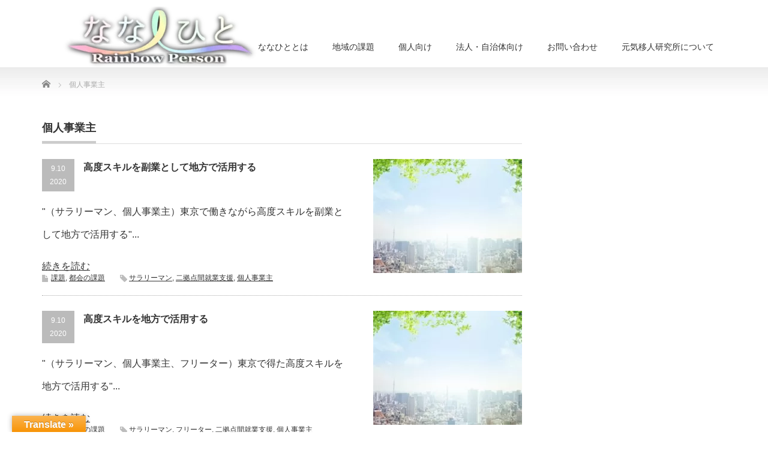

--- FILE ---
content_type: text/html; charset=UTF-8
request_url: https://genkiijin.com/tag/%E5%80%8B%E4%BA%BA%E4%BA%8B%E6%A5%AD%E4%B8%BB/
body_size: 6119
content:
<!DOCTYPE html PUBLIC "-//W3C//DTD XHTML 1.1//EN" "http://www.w3.org/TR/xhtml11/DTD/xhtml11.dtd">
<!--[if lt IE 9]><html xmlns="http://www.w3.org/1999/xhtml" class="ie"><![endif]-->
<!--[if (gt IE 9)|!(IE)]><!--><html xmlns="http://www.w3.org/1999/xhtml"><!--<![endif]-->
<head profile="http://gmpg.org/xfn/11">
<!-- wexal_pst_init.js does not exist -->
<!-- engagement_delay.js does not exist -->
<link rel="dns-prefetch" href="//translate.google.com/">
<link rel="preconnect" href="//translate.google.com/">
<link rel="dns-prefetch" href="//www.googletagmanager.com/">
<link rel="dns-prefetch" href="//www.google-analytics.com/">
<meta http-equiv="Content-Type" content="text/html; charset=UTF-8"/>
<meta http-equiv="X-UA-Compatible" content="IE=edge,chrome=1"/>
<meta name="viewport" content="width=device-width"/>
<meta name="description" content="ななひと-地域活性化支援事業サイト‐"/>
<link rel="alternate" type="application/rss+xml" title="株式会社元気移人研究所 RSS Feed" href="https://genkiijin.com/feed/"/>
<link rel="alternate" type="application/atom+xml" title="株式会社元気移人研究所 Atom Feed" href="https://genkiijin.com/feed/atom/"/>
<link rel="pingback" href="https://genkiijin.com/xmlrpc.php"/>
<!-- All in One SEO 4.1.5.3 -->
<title>個人事業主 | 株式会社元気移人研究所</title>
<meta name="robots" content="max-image-preview:large"/>
<link rel="canonical" href="https://genkiijin.com/tag/%E5%80%8B%E4%BA%BA%E4%BA%8B%E6%A5%AD%E4%B8%BB/"/>
<script type="application/ld+json" class="aioseo-schema">
			{"@context":"https:\/\/schema.org","@graph":[{"@type":"WebSite","@id":"https:\/\/genkiijin.com\/#website","url":"https:\/\/genkiijin.com\/","name":"\u682a\u5f0f\u4f1a\u793e\u5143\u6c17\u79fb\u4eba\u7814\u7a76\u6240","description":"\u306a\u306a\u3072\u3068-\u5730\u57df\u6d3b\u6027\u5316\u652f\u63f4\u4e8b\u696d\u30b5\u30a4\u30c8\u2010","inLanguage":"ja","publisher":{"@id":"https:\/\/genkiijin.com\/#organization"}},{"@type":"Organization","@id":"https:\/\/genkiijin.com\/#organization","name":"\u5143\u6c17\u79fb\u4eba\u7814\u7a76\u6240","url":"https:\/\/genkiijin.com\/"},{"@type":"BreadcrumbList","@id":"https:\/\/genkiijin.com\/tag\/%E5%80%8B%E4%BA%BA%E4%BA%8B%E6%A5%AD%E4%B8%BB\/#breadcrumblist","itemListElement":[{"@type":"ListItem","@id":"https:\/\/genkiijin.com\/#listItem","position":1,"item":{"@type":"WebPage","@id":"https:\/\/genkiijin.com\/","name":"\u30db\u30fc\u30e0","description":"\u5143\u6c17\u79fb\u4eba\u7814\u7a76\u6240\u306e\u5730\u57df\u6d3b\u6027\u5316\u652f\u63f4\u30b5\u30a4\u30c8\u3067\u3059\u3002\u30aa\u30f3\u30e9\u30a4\u30f3\u4f1a\u8b70\u3084\u79fb\u52d5\u306b\u3088\u3063\u3066\u305f\u304f\u3055\u3093\u306e\u4eba\u3068\u51fa\u4f1a\u3044\u3001\u523a\u6fc0\u3092\u5f97\u308b\u3053\u3068\u304b\u3089\u3088\u308a\u81ea\u5206\u3089\u3057\u304f\u751f\u304d\u3066\u3044\u304d\u3001\u5143\u6c17\u3092\u5f97\u3066\u904e\u3054\u3057\u3066\u3044\u304f\u3053\u3068\u3092\u5fdc\u63f4\u3057\u3066\u3044\u307e\u3059\u3002","url":"https:\/\/genkiijin.com\/"},"nextItem":"https:\/\/genkiijin.com\/tag\/%e5%80%8b%e4%ba%ba%e4%ba%8b%e6%a5%ad%e4%b8%bb\/#listItem"},{"@type":"ListItem","@id":"https:\/\/genkiijin.com\/tag\/%e5%80%8b%e4%ba%ba%e4%ba%8b%e6%a5%ad%e4%b8%bb\/#listItem","position":2,"item":{"@type":"WebPage","@id":"https:\/\/genkiijin.com\/tag\/%e5%80%8b%e4%ba%ba%e4%ba%8b%e6%a5%ad%e4%b8%bb\/","name":"\u500b\u4eba\u4e8b\u696d\u4e3b","url":"https:\/\/genkiijin.com\/tag\/%e5%80%8b%e4%ba%ba%e4%ba%8b%e6%a5%ad%e4%b8%bb\/"},"previousItem":"https:\/\/genkiijin.com\/#listItem"}]},{"@type":"CollectionPage","@id":"https:\/\/genkiijin.com\/tag\/%E5%80%8B%E4%BA%BA%E4%BA%8B%E6%A5%AD%E4%B8%BB\/#collectionpage","url":"https:\/\/genkiijin.com\/tag\/%E5%80%8B%E4%BA%BA%E4%BA%8B%E6%A5%AD%E4%B8%BB\/","name":"\u500b\u4eba\u4e8b\u696d\u4e3b | \u682a\u5f0f\u4f1a\u793e\u5143\u6c17\u79fb\u4eba\u7814\u7a76\u6240","inLanguage":"ja","isPartOf":{"@id":"https:\/\/genkiijin.com\/#website"},"breadcrumb":{"@id":"https:\/\/genkiijin.com\/tag\/%E5%80%8B%E4%BA%BA%E4%BA%8B%E6%A5%AD%E4%B8%BB\/#breadcrumblist"}}]}
		</script>
<script type="text/javascript">
			window.ga=window.ga||function(){(ga.q=ga.q||[]).push(arguments)};ga.l=+new Date;
			ga('create', "UA-156017638-3", 'auto');
			ga('send', 'pageview');
		</script>
<script async src="https://www.google-analytics.com/analytics.js"></script>
<!-- All in One SEO -->
<link rel='dns-prefetch' href='//translate.google.com'/>
<link rel='dns-prefetch' href='//s.w.org'/>
<link rel="alternate" type="application/rss+xml" title="株式会社元気移人研究所 &raquo; 個人事業主 タグのフィード" href="https://genkiijin.com/tag/%e5%80%8b%e4%ba%ba%e4%ba%8b%e6%a5%ad%e4%b8%bb/feed/"/>
<link rel='stylesheet' id='wp-block-library-css' href='https://genkiijin.com/wp-includes/css/dist/block-library/style.min.css?ver=5.8.12' type='text/css' media='all'/>
<link rel='stylesheet' id='cool-tag-cloud-css' href='https://genkiijin.com/wp-content/plugins/cool-tag-cloud/inc/cool-tag-cloud.css?ver=2.25' type='text/css' media='all'/>
<link rel='stylesheet' id='google-language-translator-css' href='https://genkiijin.com/wp-content/plugins/google-language-translator/css/style.css?ver=6.0.12' type='text/css' media=''/>
<link rel='stylesheet' id='glt-toolbar-styles-css' href='https://genkiijin.com/wp-content/plugins/google-language-translator/css/toolbar.css?ver=6.0.12' type='text/css' media=''/>
<script type='text/javascript' src='https://genkiijin.com/wp-includes/js/jquery/jquery.min.js?ver=3.6.0' id='jquery-core-js'></script>
<script type='text/javascript' src='https://genkiijin.com/wp-includes/js/jquery/jquery-migrate.min.js?ver=3.3.2' id='jquery-migrate-js'></script>
<link rel="alternate" type="application/json" href="https://genkiijin.com/wp-json/wp/v2/tags/29"/><style type="text/css">p.hello { font-size:12px; color:darkgray; }#google_language_translator, #flags { text-align:left; }#google_language_translator { clear:both; }#flags { width:165px; }#flags a { display:inline-block; margin-right:2px; }#google_language_translator { width:auto !important; }.goog-tooltip {display: none !important;}.goog-tooltip:hover {display: none !important;}.goog-text-highlight {background-color: transparent !important; border: none !important; box-shadow: none !important;}#google_language_translator select.goog-te-combo { color:32373C; }#google_language_translator {color: transparent;}body { top:0px !important; }#glt-translate-trigger { left:20px; right:auto; }#glt-translate-trigger > span { color:FFFFFF; }#glt-translate-trigger { background:F89406; }.goog-te-gadget .goog-te-combo { width:100%; }#google_language_translator .goog-te-gadget .goog-te-combo { background:FFFFFF; border:0 !important; }</style><link rel="icon" href="https://genkiijin.com/wp-content/uploads/2020/09/cropped-46a78d695c92551db4db9f6ff6065da4-3-1-32x32.png" sizes="32x32"/>
<link rel="icon" href="https://genkiijin.com/wp-content/uploads/2020/09/cropped-46a78d695c92551db4db9f6ff6065da4-3-1-192x192.png" sizes="192x192"/>
<link rel="apple-touch-icon" href="https://genkiijin.com/wp-content/uploads/2020/09/cropped-46a78d695c92551db4db9f6ff6065da4-3-1-180x180.png"/>
<meta name="msapplication-TileImage" content="https://genkiijin.com/wp-content/uploads/2020/09/cropped-46a78d695c92551db4db9f6ff6065da4-3-1-270x270.png"/>
<style type="text/css" id="wp-custom-css">
			h2.needs2 {
  position: relative;
  padding: 1rem 2rem calc(1rem + 10px);
  background: #7fffbf;
}

h2.needs2:before {
  position: absolute;
  top: -7px;
  left: -7px;
  width: 100%;
  height: 100%;
  content: '';
  border: 4px solid #000;
}

h2.needs1 {
  position: relative;
  padding: 1rem 2rem calc(1rem + 10px);
  background: #b9f8ff;
}

h2.needs1:before {
  position: absolute;
  top: -7px;
  left: -7px;
  width: 100%;
  height: 100%;
  content: '';
  border: 4px solid #000;
}


h2.needs3 {
  position: relative;
  padding: 1.5rem 2rem;
  color: #fff;
  border-radius: 10px;
  background: #094;
}

h2.needs3:after {
  position: absolute;
  bottom: -9px;
  left: 1em;
  width: 0;
  height: 0;
  content: '';
  border-width: 10px 10px 0 10px;
  border-style: solid;
  border-color: #094 transparent transparent transparent;
}


h2.needs4 {
  border-bottom: 3px solid #000;
}


h3.needs5 {
  position: relative;
  padding: 1rem 0rem 1rem 0rem;
  border-bottom: 6px solid #094;
}

h3.needs5:before {
  position: absolute;
  bottom: -6px;
  left: 0;
  width: 20%;
  height: 6px;
  content: '';
  background: #00cc5b;
}


h4.needs6 {
  position: relative;
  display: inline-block;
  padding: 1rem 0rem 1rem 0rem;
  color: #fff;
  border-radius: 100vh 0 0 100vh;
  background: #ff6600;
}

h4.needs6:before {
  position: absolute;
  top: calc(50% - 7px);
  left: 10px;
  width: 14px;
  height: 14px;
  content: '';
  border-radius: 50%;
  background: #fff;
}

h3.needs7 {
  position: relative;
  border-top: solid 2px #7fff7f;
  border-bottom: solid 2px #7fff7f;
  background: #f4f4f4;
  line-height: 1.4;
  padding: 0.4em 0.5em;
  margin: 2em 0 0.5em;
}

h3.needs7:after {
  position: absolute;
	font-family: FontAwesome;
  font-weight: 900;
	content: 'POINT';
  background: #80c8d1;
  color: #fff;
  left: 0px;
  bottom: 100%;
  border-radius: 5px 5px 0 0;
  padding: 5px 7px 3px;
  font-size: 0.7em;
  line-height: 1;
  letter-spacing: 0.05em;
}	
h2.needs3-1 {
  position: relative;
  padding: 1.5rem 2rem;
  color: #fff;
  border-radius: 10px;
  background: #008080;
}

h2.needs3-1:after {
  position: absolute;
  bottom: -9px;
  left: 1em;
  width: 0;
  height: 0;
  content: '';
  border-width: 10px 10px 0 10px;
  border-style: solid;
  border-color: #008080 transparent transparent transparent;
}
h3.needs5-1 {
  position: relative;
  padding: 1rem 0rem 1rem 0rem;
  border-bottom: 6px solid #247468;
}

h3.needs5-1:before {
  position: absolute;
  bottom: -6px;
  left: 0;
  width: 20%;
  height: 6px;
  content: '';
  background: #08C3A7;
}

.kadomaru_blue{
	width:90%;
	padding:15px;
	background-color:#bfe7ff;
	color:#FFFFFF;
  border-radius:7px; 
}
.kadomaru_blue a{
	color:#FFFFFF;
}

.ec-word {
	font-size:12px;
	margin: 0 5px 10px;
}

.ec-img {
	margin: 10px 15px;
}		</style>
<link rel="stylesheet" href="https://genkiijin.com/wp-content/themes/precious_tcd019/style.css?ver=3.2.4" type="text/css"/>
<link rel="stylesheet" href="https://genkiijin.com/wp-content/themes/precious_tcd019/comment-style.css?ver=3.2.4" type="text/css"/>
<link rel="stylesheet" media="screen and (min-width:771px)" href="https://genkiijin.com/wp-content/themes/precious_tcd019/style_pc.css?ver=3.2.4" type="text/css"/>
<link rel="stylesheet" media="screen and (max-width:770px)" href="https://genkiijin.com/wp-content/themes/precious_tcd019/style_sp.css?ver=3.2.4" type="text/css"/>
<link rel="stylesheet" media="screen and (max-width:770px)" href="https://genkiijin.com/wp-content/themes/precious_tcd019/footer-bar/footer-bar.css?ver=?ver=3.2.4">
<link rel="stylesheet" href="https://genkiijin.com/wp-content/themes/precious_tcd019/japanese.css?ver=3.2.4" type="text/css"/>
<script type="text/javascript" src="https://genkiijin.com/wp-content/themes/precious_tcd019/js/jscript.js?ver=3.2.4"></script>
<script type="text/javascript" src="https://genkiijin.com/wp-content/themes/precious_tcd019/js/scroll.js?ver=3.2.4"></script>
<script type="text/javascript" src="https://genkiijin.com/wp-content/themes/precious_tcd019/js/comment.js?ver=3.2.4"></script>
<script type="text/javascript" src="https://genkiijin.com/wp-content/themes/precious_tcd019/js/rollover.js?ver=3.2.4"></script>
<!--[if lt IE 9]>
<link id="stylesheet" rel="stylesheet" href="https://genkiijin.com/wp-content/themes/precious_tcd019/style_pc.css?ver=3.2.4" type="text/css" />
<script type="text/javascript" src="https://genkiijin.com/wp-content/themes/precious_tcd019/js/ie.js?ver=3.2.4"></script>
<link rel="stylesheet" href="https://genkiijin.com/wp-content/themes/precious_tcd019/ie.css" type="text/css" />
<![endif]-->
<style type="text/css">
body { font-size:16px; }

a:hover { color:#00A2D9; }

.page_navi a:hover, #post_pagination a:hover, #wp-calendar td a:hover, .pc #return_top:hover,
 #wp-calendar #prev a:hover, #wp-calendar #next a:hover, #footer #wp-calendar td a:hover, .widget_search #search-btn input:hover, .widget_search #searchsubmit:hover, .tcdw_category_list_widget a:hover, .tcdw_news_list_widget .month, .tcd_menu_widget a:hover, .tcd_menu_widget li.current-menu-item a, #submit_comment:hover, .google_search #search_button:hover
  { background-color:#00A2D9; }

#guest_info input:focus, #comment_textarea textarea:focus
  { border-color:#00A2D9; }



</style>
<!-- Google Tag Manager -->
<script>(function(w,d,s,l,i){w[l]=w[l]||[];w[l].push({'gtm.start':
new Date().getTime(),event:'gtm.js'});var f=d.getElementsByTagName(s)[0],
j=d.createElement(s),dl=l!='dataLayer'?'&l='+l:'';j.async=true;j.src=
'https://www.googletagmanager.com/gtm.js?id='+i+dl;f.parentNode.insertBefore(j,f);
})(window,document,'script','dataLayer','GTM-KMFQM7N');</script>
<!-- End Google Tag Manager -->
</head>
<body class="archive tag tag-29">
<!-- Google Tag Manager (noscript) -->
<noscript><iframe src="https://www.googletagmanager.com/ns.html?id=GTM-KMFQM7N" height="0" width="0" style="display:none;visibility:hidden"></iframe></noscript>
<!-- End Google Tag Manager (noscript) -->
<div id="header_wrap">
<div id="header" class="clearfix">
<!-- logo -->
<h1 id="logo_image" style="top:11px; left:35px;"><a href=" https://genkiijin.com/" title="株式会社元気移人研究所"><img src="https://genkiijin.com/wp-content/uploads/tcd-w/logo-resized.png?1763013111" alt="株式会社元気移人研究所" title="株式会社元気移人研究所"/></a></h1>
<!-- global menu -->
<a href="#" class="menu_button"></a>
<div id="global_menu" class="clearfix">
<ul id="menu-menu1" class="menu"><li id="menu-item-1394" class="menu-item menu-item-type-post_type menu-item-object-page menu-item-1394"><a href="https://genkiijin.com/about-nanahito/">ななひととは</a></li>
<li id="menu-item-1557" class="menu-item menu-item-type-post_type menu-item-object-page menu-item-1557"><a href="https://genkiijin.com/support-personal/problem-solving/">地域の課題</a></li>
<li id="menu-item-450" class="menu-item menu-item-type-post_type menu-item-object-page menu-item-has-children menu-item-450"><a href="https://genkiijin.com/support-personal/">個人向け</a>
<ul class="sub-menu">
<li id="menu-item-262" class="menu-item menu-item-type-post_type menu-item-object-page menu-item-262"><a href="https://genkiijin.com/support-personal/brand/">地域ブランド紹介</a></li>
<li id="menu-item-190" class="menu-item menu-item-type-post_type menu-item-object-page menu-item-190"><a href="https://genkiijin.com/support-personal/employment/">二拠点間就業支援</a></li>
<li id="menu-item-189" class="menu-item menu-item-type-post_type menu-item-object-page menu-item-189"><a href="https://genkiijin.com/support-personal/careershift/">キャリアシフト支援</a></li>
<li id="menu-item-188" class="menu-item menu-item-type-post_type menu-item-object-page menu-item-188"><a href="https://genkiijin.com/support-personal/advice/">自己発見支援</a></li>
</ul>
</li>
<li id="menu-item-260" class="menu-item menu-item-type-post_type menu-item-object-page menu-item-has-children menu-item-260"><a href="https://genkiijin.com/support-companies/">法人・自治体向け</a>
<ul class="sub-menu">
<li id="menu-item-818" class="menu-item menu-item-type-post_type menu-item-object-page menu-item-818"><a href="https://genkiijin.com/?page_id=127">IT人材の採用活動、人材交流</a></li>
<li id="menu-item-817" class="menu-item menu-item-type-post_type menu-item-object-page menu-item-817"><a href="https://genkiijin.com/?page_id=810">地域活性化のためのIT支援</a></li>
<li id="menu-item-211" class="menu-item menu-item-type-post_type menu-item-object-page menu-item-211"><a href="https://genkiijin.com/support-companies/health/">健康経営</a></li>
</ul>
</li>
<li id="menu-item-375" class="menu-item menu-item-type-post_type menu-item-object-page menu-item-375"><a href="https://genkiijin.com/contact/">お問い合わせ</a></li>
<li id="menu-item-286" class="menu-item menu-item-type-custom menu-item-object-custom menu-item-286"><a href="https://genkiijin.jp/">元気移人研究所について</a></li>
</ul> </div>
</div><!-- END #header -->
</div><!-- END #header_wrap -->
<div id="main_contents_wrap">
<div id="main_contents" class="clearfix">
<ul id="bread_crumb" class="clearfix" itemscope itemtype="http://schema.org/BreadcrumbList">
<li itemprop="itemListElement" itemscope itemtype="http://schema.org/ListItem" class="home"><a itemprop="item" href="https://genkiijin.com/"><span itemprop="name">Home</span></a><meta itemprop="position" content="1"/></li>
<li itemprop="itemListElement" itemscope itemtype="http://schema.org/ListItem" class="last"><span itemprop="name">個人事業主</span><meta itemprop="position" content="2"/></li>
</ul>
<div id="main_col">
<h2 class="headline1"><span>個人事業主</span></h2>
<ol id="post_list" class="clearfix">
<li class="clearfix">
<a class="image" href="https://genkiijin.com/005-2/"><img width="248" height="190" src="https://genkiijin.com/wp-content/uploads/2020/08/3384888_s-248x190.jpg" class="attachment-size3 size-size3 wp-post-image" alt="" loading="lazy"/></a>
<div class="info">
<p class="post_date"><span class="date">9.10</span><span class="month">2020</span></p> <h4 class="title"><a href="https://genkiijin.com/005-2/">高度スキルを副業として地方で活用する</a></h4>
<p class="desc">&quot;（サラリーマン、個人事業主）東京で働きながら高度スキルを副業として地方で活用する&quot;...</p>
<a href="https://genkiijin.com/005-2/">続きを読む</a>
<ul class="meta clearfix">
<li class="meta_category"><a href="https://genkiijin.com/category/problem/" rel="category tag">課題</a>, <a href="https://genkiijin.com/category/problem/city/" rel="category tag">都会の課題</a></li> <li class="meta_tag"><a href="https://genkiijin.com/tag/%e3%82%b5%e3%83%a9%e3%83%aa%e3%83%bc%e3%83%9e%e3%83%b3/" rel="tag">サラリーマン</a>, <a href="https://genkiijin.com/tag/employment/" rel="tag">二拠点間就業支援</a>, <a href="https://genkiijin.com/tag/%e5%80%8b%e4%ba%ba%e4%ba%8b%e6%a5%ad%e4%b8%bb/" rel="tag">個人事業主</a></li> </ul>
</div>
</li>
<li class="clearfix">
<a class="image" href="https://genkiijin.com/006-2/"><img width="248" height="190" src="https://genkiijin.com/wp-content/uploads/2020/08/3384888_s-1-248x190.jpg" class="attachment-size3 size-size3 wp-post-image" alt="" loading="lazy"/></a>
<div class="info">
<p class="post_date"><span class="date">9.10</span><span class="month">2020</span></p> <h4 class="title"><a href="https://genkiijin.com/006-2/">高度スキルを地方で活用する</a></h4>
<p class="desc">&quot;（サラリーマン、個人事業主、フリーター）東京で得た高度スキルを地方で活用する&quot;...</p>
<a href="https://genkiijin.com/006-2/">続きを読む</a>
<ul class="meta clearfix">
<li class="meta_category"><a href="https://genkiijin.com/category/problem/" rel="category tag">課題</a>, <a href="https://genkiijin.com/category/problem/city/" rel="category tag">都会の課題</a></li> <li class="meta_tag"><a href="https://genkiijin.com/tag/%e3%82%b5%e3%83%a9%e3%83%aa%e3%83%bc%e3%83%9e%e3%83%b3/" rel="tag">サラリーマン</a>, <a href="https://genkiijin.com/tag/%e3%83%95%e3%83%aa%e3%83%bc%e3%82%bf%e3%83%bc/" rel="tag">フリーター</a>, <a href="https://genkiijin.com/tag/employment/" rel="tag">二拠点間就業支援</a>, <a href="https://genkiijin.com/tag/%e5%80%8b%e4%ba%ba%e4%ba%8b%e6%a5%ad%e4%b8%bb/" rel="tag">個人事業主</a></li> </ul>
</div>
</li>
</ol>
<div class="page_navi clearfix">
<p class="back"><a href="https://genkiijin.com/">トップページに戻る</a></p>
</div>
<!-- footer banner -->
</div><!-- END #main_col -->
<div id="side_col">
</div>
</div><!-- END #main_contents -->
</div><!-- END #main_contents_wrap -->
<a id="return_top" href="#header">ページ上部へ戻る</a>
<div id="footer">
<div id="footer_inner" class="clearfix">
<div id="footer_widget">
<div class="footer_widget clearfix widget_media_image" id="media_image-5">
<h3 class="footer_headline">お問い合わせはこちら</h3>
<a href="https://genkiijin.com/contact/"><img width="300" height="200" src="https://genkiijin.com/wp-content/uploads/2020/09/f47e15115b3b8998367ae7c540de9f96.png" class="image wp-image-1283  attachment-full size-full" alt="" loading="lazy" style="max-width: 100%; height: auto;" srcset="https://genkiijin.com/wp-content/uploads/2020/09/f47e15115b3b8998367ae7c540de9f96.png 300w, https://genkiijin.com/wp-content/uploads/2020/09/f47e15115b3b8998367ae7c540de9f96-272x182.png 272w" sizes="(max-width: 300px) 100vw, 300px"/></a></div>
<div class="footer_widget clearfix widget_media_image" id="media_image-11">
<h3 class="footer_headline">元気移人研究所　コーポレートサイト</h3>
<a href="https://genkiijin.jp/" target="_blank" rel="noopener noreferrer"><img width="300" height="97" src="https://genkiijin.com/wp-content/uploads/2020/09/903de5f4e16b92c488181021eb59c59b.png" class="image wp-image-1313  attachment-full size-full" alt="" loading="lazy" style="max-width: 100%; height: auto;" title="元気移人研究所　コーポレートサイト"/></a></div>
<div class="footer_widget clearfix widget_media_image" id="media_image-7">
<h3 class="footer_headline">元気のさとだより</h3>
<a href="https://genkinosato.net/" target="_blank" rel="noopener noreferrer"><img width="300" height="200" src="https://genkiijin.com/wp-content/uploads/2020/08/side_btn_genkinosatodayori.jpg" class="image wp-image-316  attachment-full size-full" alt="" loading="lazy" style="max-width: 100%; height: auto;" title="元気のさとだより" srcset="https://genkiijin.com/wp-content/uploads/2020/08/side_btn_genkinosatodayori.jpg 300w, https://genkiijin.com/wp-content/uploads/2020/08/side_btn_genkinosatodayori-272x182.jpg 272w" sizes="(max-width: 300px) 100vw, 300px"/></a></div>
</div>
</div><!-- END #footer_inner -->
</div><!-- END #footer -->
<div id="copyright">
<div id="copyright_inner" class="clearfix">
<!-- global menu -->
<div id="footer_menu" class="clearfix">
<ul id="menu-%e3%83%95%e3%83%83%e3%82%bf%e3%83%bc%e3%83%a1%e3%83%8b%e3%83%a5%e3%83%bc" class="menu"><li id="menu-item-882" class="menu-item menu-item-type-custom menu-item-object-custom menu-item-home menu-item-882"><a href="https://genkiijin.com/">HOME</a></li>
<li id="menu-item-1395" class="menu-item menu-item-type-post_type menu-item-object-page menu-item-1395"><a href="https://genkiijin.com/about-nanahito/">ななひととは</a></li>
<li id="menu-item-171" class="menu-item menu-item-type-post_type menu-item-object-page menu-item-171"><a href="https://genkiijin.com/support-personal/">個人向け</a></li>
<li id="menu-item-168" class="menu-item menu-item-type-post_type menu-item-object-page menu-item-168"><a href="https://genkiijin.com/support-companies/">法人・自治体向け</a></li>
<li id="menu-item-178" class="menu-item menu-item-type-post_type menu-item-object-page menu-item-178"><a href="https://genkiijin.com/contact/">お問い合わせ</a></li>
<li id="menu-item-179" class="menu-item menu-item-type-post_type menu-item-object-page menu-item-179"><a href="https://genkiijin.com/privacy-policy/">プライバシーポリシー</a></li>
<li id="menu-item-180" class="menu-item menu-item-type-post_type menu-item-object-page menu-item-180"><a href="https://genkiijin.com/security/">セキュリティ基本方針</a></li>
<li id="menu-item-1072" class="menu-item menu-item-type-post_type menu-item-object-page menu-item-1072"><a href="https://genkiijin.com/reference/">参考情報</a></li>
<li id="menu-item-1785" class="menu-item menu-item-type-custom menu-item-object-custom menu-item-1785"><a target="_blank" rel="noopener noreferrer" href="https://genkiijin.jp/news/202107001-2/">古物営業法の規定に基づく表示</a></li>
</ul> </div>
<!-- social button -->
<p>Copyright &copy;&nbsp; <a href="https://genkiijin.com/">株式会社元気移人研究所</a></p>
</div>
</div>
<script>
        function coolTagCloudToggle( element ) {
            var parent = element.closest('.cool-tag-cloud');
            parent.querySelector('.cool-tag-cloud-inner').classList.toggle('cool-tag-cloud-active');
            parent.querySelector( '.cool-tag-cloud-load-more').classList.toggle('cool-tag-cloud-active');
        }
    </script>
<div id="glt-translate-trigger"><span class="notranslate">Translate »</span></div><div id="glt-toolbar"></div><div id="flags" style="display:none" class="size18"><ul id="sortable" class="ui-sortable"><li id="Chinese (Simplified)"><a href="#" title="Chinese (Simplified)" class="nturl notranslate zh-CN flag Chinese (Simplified)"></a></li><li id="Chinese (Traditional)"><a href="#" title="Chinese (Traditional)" class="nturl notranslate zh-TW flag Chinese (Traditional)"></a></li><li id="English"><a href="#" title="English" class="nturl notranslate en flag united-states"></a></li><li id="Esperanto"><a href="#" title="Esperanto" class="nturl notranslate eo flag Esperanto"></a></li><li id="Estonian"><a href="#" title="Estonian" class="nturl notranslate et flag Estonian"></a></li><li id="French"><a href="#" title="French" class="nturl notranslate fr flag French"></a></li><li id="Galician"><a href="#" title="Galician" class="nturl notranslate gl flag Galician"></a></li><li id="Georgian"><a href="#" title="Georgian" class="nturl notranslate ka flag Georgian"></a></li><li id="German"><a href="#" title="German" class="nturl notranslate de flag German"></a></li><li id="Greek"><a href="#" title="Greek" class="nturl notranslate el flag Greek"></a></li><li id="Indonesian"><a href="#" title="Indonesian" class="nturl notranslate id flag Indonesian"></a></li><li id="Italian"><a href="#" title="Italian" class="nturl notranslate it flag Italian"></a></li><li id="Japanese"><a href="#" title="Japanese" class="nturl notranslate ja flag Japanese"></a></li><li id="Korean"><a href="#" title="Korean" class="nturl notranslate ko flag Korean"></a></li><li id="Russian"><a href="#" title="Russian" class="nturl notranslate ru flag Russian"></a></li><li id="Spanish"><a href="#" title="Spanish" class="nturl notranslate es flag Spanish"></a></li></ul></div><div id='glt-footer'><div id="google_language_translator" class="default-language-ja"></div></div><script>function GoogleLanguageTranslatorInit() { new google.translate.TranslateElement({pageLanguage: 'ja', includedLanguages:'zh-CN,zh-TW,en,eo,et,fr,gl,ka,de,el,id,it,ja,ko,ru,es', autoDisplay: false}, 'google_language_translator');}</script><script type='text/javascript' src='https://genkiijin.com/wp-includes/js/dist/vendor/regenerator-runtime.min.js?ver=0.13.7' id='regenerator-runtime-js'></script>
<script type='text/javascript' src='https://genkiijin.com/wp-includes/js/dist/vendor/wp-polyfill.min.js?ver=3.15.0' id='wp-polyfill-js'></script>
<script type='text/javascript' src='https://genkiijin.com/wp-content/plugins/google-language-translator/js/scripts.js?ver=6.0.12' id='scripts-js'></script>
<script type='text/javascript' src='//translate.google.com/translate_a/element.js?cb=GoogleLanguageTranslatorInit' id='scripts-google-js'></script>
</body>
</html>

--- FILE ---
content_type: text/css
request_url: https://genkiijin.com/wp-content/themes/precious_tcd019/style_pc.css?ver=3.2.4
body_size: 2770
content:
body{color:#333;font-family:Century Gothic,Arial,sans-serif;margin:0;padding:0}#header_wrap{min-width:1140px;width:100%}#header{height:112px;margin:0 auto;position:relative;width:1140px}#index_top_wrap{background:#f2f2f2;min-width:1140px;width:100%}#index_top{positio:relative;margin:0 auto;padding:10px 0 0;width:1140px}#main_contents_wrap{background:#fff url(img/common/background1.gif) repeat-x 0 0;min-width:1140px;width:100%}#main_contents{margin:0 auto;width:1140px}#main_col{float:left;padding:50px 0;width:800px}#side_col{float:right;padding:50px 0;width:300px}.page-template-page-noside-php #main_col{float:none;width:100%}.page-template-page-co-noside-php #main_col,.page-template-page-noside-short-php #main_col{float:none;margin:0 auto;width:850px}.headline1{border-bottom:1px solid #ddd;font-size:18px;margin:0 0 25px;padding:0}.headline1 span{border-bottom:4px solid #ccc;display:inline-block;margin:0;padding:0 0 10px}#company_info{margin:0 0 50px;padding:1px 0 0}#company_info p{margin:0}#company_info dl{border-bottom:1px solid #ddd;margin:0 0 40px}#company_info dt{display:inline;float:left;font-size:11px;font-weight:700;margin:0;padding:12px 10px 10px 0;width:150px}#company_info dd,#company_info dt{border-top:1px solid #ddd;line-height:200%}#company_info dd{background:#f9f9f9;margin:0 0 0 150px;padding:12px 10px 10px}#company_map{text-align:right}#company_map a{color:#333}#company_map iframe{width:100%}#company_map_desc{margin-bottom:-30px;padding:20px 0 0}#slider{height:400px;margin:0 0 10px;overflow:hidden;width:1140px;z-index:1}#index_banner ol{margin:22px 0;padding:0}#index_banner ol li{float:left;list-style-type:none;margin:0 22px 0 0;padding:0}#index_banner ol li.num3{margin:0}#index_banner img{display:block}#index_news{position:relative}#index_news ol{margin:0 0 40px;padding:0}#index_news ol li{background:#f2f2f2;font-size:13px;list-style-type:none;margin:0 0 2px;padding:5px}#index_news ol li,#index_news ol li .date{-webkit-border-radius:4px;-moz-border-radius:4px;border-radius:4px}#index_news ol li .date{background:#999;color:#fff;float:left;font-size:12px;line-height:100%;margin:0 10px 0 0;padding:10px;text-align:center;width:70px}#index_news ol li .title{float:left;line-height:150%;margin:0;padding:7px 0;width:690px}#index_news ol li .title a{display:block;text-decoration:none}.index_archive_link a{font-size:13px;position:absolute;right:0;text-decoration:none;top:5px}.index_archive_link a:hover{text-decoration:underline}#index_center_banner{display:block;margin:0 0 40px}#index_product{margin:0 0 10px;position:relative}#index_product ol{margin:0 -28px 0 0;padding:0}#index_product ol li{display:inline-block;list-style-type:none;margin:0 23px 20px 0;padding:0;vertical-align:top;width:248px}#index_product ol li .image{background:#fff;display:block}#index_product ol li .image img{border:1px solid #ccc;-moz-box-sizing:border-box;-webkit-box-sizing:border-box;-o-box-sizing:border-box;-ms-box-sizing:border-box;box-sizing:border-box;display:block;height:190px;-webkit-transition-duration:.4s;-moz-transition-duration:.4s;-o-transition-duration:.4s;-webkit-transition-property:opacity;-moz-transition-property:opacity;-o-transition-property:opacity;-webkit-transition-timing-function:ease;-moz-transition-timing-function:ease;-o-transition-timing-function:ease;width:248px}#index_product ol li .image:hover img{opacity:.5}#index_product ol li .category{background:#999;color:#fff;font-size:14px;height:40px;line-height:40px;overflow:hidden;padding:0 10px}#index_product ol li .category a{color:#fff;text-decoration:none}#index_product ol li .category a:hover{text-decoration:underline}#index_product ol li .title{font-size:14px;margin:15px 0 5px}#index_product ol li .title a{text-decoration:none}#index_product ol li .desc{font-size:12px;line-height:160%;margin:5px 0 10px}#index_blog{margin:0 0 40px;position:relative}#index_blog ol{margin:0;padding:0}#index_blog ol li{border-bottom:1px dotted #aaa;list-style-type:none;margin:0 0 10px;padding:0 0 10px}#index_blog ol li:last-child{border:none;margin:0;padding:0}#index_blog ol li .image{background:#fff;float:left;margin:0 15px 0 0}#index_blog ol li .image img{display:block;-webkit-transition-duration:.4s;-moz-transition-duration:.4s;-o-transition-duration:.4s;-webkit-transition-property:opacity;-moz-transition-property:opacity;-o-transition-property:opacity;-webkit-transition-timing-function:ease;-moz-transition-timing-function:ease;-o-transition-timing-function:ease}#index_blog ol li .image:hover img{opacity:.5}#index_blog ol li .date{color:#999;font-size:12px;margin:0}#index_blog ol li .title{font-size:14px;margin:0}#footer_banner li.num1{float:left}#footer_banner li.num2{float:right}#footer_banner li.num3{clear:both;padding:30px 0 0}#footer_banner li img{display:block}#product_list{margin:0 0 10px;margin:0 -28px 0 0;padding:0;position:relative}#product_list li{display:inline-block;list-style-type:none;margin:0 23px 20px 0;padding:0;vertical-align:top;width:248px}#product_list li .image{background:#fff;display:block}#product_list li .image img{border:1px solid #ccc;-moz-box-sizing:border-box;-webkit-box-sizing:border-box;-o-box-sizing:border-box;-ms-box-sizing:border-box;box-sizing:border-box;display:block;height:190px;-webkit-transition-duration:.4s;-moz-transition-duration:.4s;-o-transition-duration:.4s;-webkit-transition-property:opacity;-moz-transition-property:opacity;-o-transition-property:opacity;-webkit-transition-timing-function:ease;-moz-transition-timing-function:ease;-o-transition-timing-function:ease;width:248px}#product_list li .image:hover img{opacity:.5}#product_list li .title{font-size:14px;margin:0 0 10px}#product_list li .title a{background:#999;color:#fff;display:block;height:40px;overflow:hidden;padding:10px;text-decoration:none;-webkit-transition-duration:.4s;-moz-transition-duration:.4s;-o-transition-duration:.4s;-webkit-transition-property:background;-moz-transition-property:background;-o-transition-property:background;-webkit-transition-timing-function:ease;-moz-transition-timing-function:ease;-o-transition-timing-function:ease}#product_list li .title a:hover{background:#333}#news_list{margin:0 0 40px;padding:0;position:relative}#news_list li{background:#f2f2f2;font-size:13px;list-style-type:none;margin:0 0 2px;padding:5px}#news_list li,#news_list li .date{-webkit-border-radius:4px;-moz-border-radius:4px;border-radius:4px}#news_list li .date{background:#999;color:#fff;float:left;font-size:12px;line-height:100%;margin:0 10px 0 0;padding:10px;text-align:center;width:70px}#news_list li .title{float:left;line-height:150%;margin:0;padding:7px 0;width:690px}#news_list li .title a{display:block;text-decoration:none}#post_list{margin:0;padding:0}#post_list li{border-bottom:1px dotted #aaa;margin:0 0 25px;padding:0 0 15px}#post_list .image{background:#fff;float:right}#post_list .image img{display:block;-webkit-transition-duration:.4s;-moz-transition-duration:.4s;-o-transition-duration:.4s;-webkit-transition-property:opacity;-moz-transition-property:opacity;-o-transition-property:opacity;-webkit-transition-timing-function:ease;-moz-transition-timing-function:ease;-o-transition-timing-function:ease}#post_list .image:hover img{opacity:.5}#post_list .info{float:left;width:510px}#post_list .no_thumbnail .info{float:none;width:auto}#post_list .post_date{background:#bbb;float:left;font-size:12px;height:54px;line-height:100%;margin:0 15px 15px 0;position:relative;text-align:center;width:54px}#post_list .date{top:10px}#post_list .date,#post_list .month{color:#fff;display:block;position:absolute;width:54px}#post_list .month{bottom:10px}#post_list .title{font-size:16px;line-height:180%;margin:0 0 15px}#post_list .title a{text-decoration:none}#post_list .title a:hover{text-decoration:underline}#post_list .desc{clear:both}#post_list ul{margin:0}#post_list li li{border:none;float:left;font-size:12px;margin:0 25px 5px 0;padding:0}#post_list li.meta_category{background:url(img/common/icon_category.png) no-repeat left 3px;padding-left:15px}#post_list li.meta_tag{background:url(img/common/icon_tag.png) no-repeat left 3px;padding-left:15px}#post_list li.meta_comment{background:url(img/common/icon_comment.png) no-repeat left 3px;padding-left:15px}#post_list li.meta_author{background:url(img/common/icon_author.png) no-repeat left 3px;padding-left:15px}.post{margin:0 0 10px}#post_title{margin:0 0 25px}#post_title h2{font-size:18px;line-height:160%;margin:0;padding:0}#post_title .post_date{background:#bbb;float:left;font-size:12px;height:54px;line-height:100%;margin:0 15px 5px 0;position:relative;text-align:center;width:54px}#post_title .date{top:10px}#post_title .date,#post_title .month{color:#fff;display:block;position:absolute;width:54px}#post_title .month{bottom:10px}.post_image{margin:0 0 30px;text-align:center}.post_image img{height:auto;margin:0;width:100%}#post_pagination{margin:0 0 30px}#post_pagination h5{float:left;font-size:12px;line-height:30px;margin:0 10px 0 0}#post_pagination a,#post_pagination p{background:#eee;-moz-border-radius:3px;-khtml-border-radius:3px;-webkit-border-radius:3px;border-radius:3px;color:#333;display:inline-block;float:left;font-size:12px;height:30px;line-height:30px;margin:0 5px 0 0;text-align:center;text-decoration:none;width:30px}#post_pagination p{background:#999;color:#fff}#post_pagination a:hover{background:#00a2d9;color:#fff}#post_meta{border-top:1px dotted #aaa;margin:0 0 20px;padding:15px 0}#post_meta #meta{float:left;font-size:12px;margin:0;width:60%}#post_meta #meta li{line-height:160%;margin:0 0 6px;padding:0}#post_meta #meta li.meta_author{background:url(img/common/icon_author.png) no-repeat left 5px;padding:0 0 0 18px}#post_meta #meta li.meta_comment{background:url(img/common/icon_comment.png) no-repeat left 5px;padding:0 0 0 18px}#post_meta #meta li.meta_category{background:url(img/common/icon_category.png) no-repeat 3px 4px;padding:0 0 0 18px}#post_meta #meta li.meta_tag{background:url(img/common/icon_tag.png) no-repeat left 5px;padding:0 0 0 18px}#post_meta .bookmark{float:right;margin:0}#post_meta .bookmark li{float:left;margin:0 0 0 10px}#related_post{margin:0 0 35px}#related_post .headline{font-size:18px;line-height:100%;margin:0 0 12px}#related_post ul{margin:0 -10px 0 0}#related_post li{border:1px solid #ccc;display:inline-block;margin:0 5px 10px 0;padding:10px;vertical-align:top;width:373px}#related_post .image{background:#fff;float:left;margin:0 15px 0 0}#related_post .image img{display:block;height:72px;-webkit-transition-duration:.4s;-moz-transition-duration:.4s;-o-transition-duration:.4s;-webkit-transition-property:opacity;-moz-transition-property:opacity;-o-transition-property:opacity;-webkit-transition-timing-function:ease;-moz-transition-timing-function:ease;-o-transition-timing-function:ease;width:72px}#related_post .image:hover img{opacity:.5}#related_post .date{color:#999;font-size:12px;line-height:100%;margin:0 0 5px}#related_post .title{font-size:14px;margin:0}#related_post .title a{display:block;text-decoration:none}#previous_next_post{border-top:1px solid #ccc;margin:0 0 40px;padding:0}#previous_next_post p{margin:0;padding:0}#previous_next_post a{-moz-box-sizing:border-box;-webkit-box-sizing:border-box;-o-box-sizing:border-box;-ms-box-sizing:border-box;box-sizing:border-box}#previous_post a{background:url(img/common/arrow_left.gif) no-repeat left 20px;border-right:1px solid #ccc;float:left}#next_post a,#previous_post a{font-size:12px;line-height:140%;margin:0;padding:25px 30px;width:50%}#next_post a{background:url(img/common/arrow_right.gif) no-repeat right 20px;border-left:1px solid #ccc;float:right;left:-1px;position:relative;text-align:right}#product_headline a{text-decoration:none}#product_headline a:hover{text-decoration:underline}.product_title{margin:0 0 20px}#product_image_slider_wrap{background:#f2f2f2;margin:0 0 30px;padding:15px;position:relative;width:770px}#product_image_slider_wrap #loader{left:350px;position:absolute;top:200px}#product_image_slider{overflow:hidden}#product_image_slider,#product_image_slider img{height:380px;width:575px}.nivo-controlNav{margin:0;padding:0;position:absolute;right:15px;top:15px}.nivo-controlNav a{cursor:pointer;display:block;margin:0 0 13px}.nivo-controlNav a img{display:block;opacity:.3}.nivo-controlNav a.active img,.nivo-controlNav a:hover img{opacity:1}#product_image img{border:15px solid #f2f2f2;display:block;margin:0 auto 30px}.bookmark{margin:0 0 30px}.bookmark li{float:left;margin:0 10px 0 0}#logo_text{font-size:24px;font-weight:400;left:0;line-height:100%;margin:0;padding:0;position:absolute;top:35px}#logo_text a{display:block;text-decoration:none}#logo_text a:hover{color:#00a2d9}#description{color:#aaa;font-size:11px;font-weight:400;left:0;position:absolute;top:55px}#logo_image{line-height:100%;margin:0;padding:0;position:absolute}#logo_image img{display:block}.menu_button{display:none}#global_menu{bottom:0;margin:0;position:absolute;right:0;z-index:999}#global_menu ul ul{border-top:1px solid #ccc;display:none;left:0;margin:0;padding:0;position:absolute;top:63px}#global_menu ul ul ul{left:100%;margin:0 0 0 -1px;top:0}#global_menu li{float:left;font-size:1%;position:relative}#global_menu li a{border-bottom:4px solid #fff;display:block;font-size:14px;height:60px;line-height:60px;padding:0 20px;text-align:center;text-decoration:none;-webkit-transition-duration:.4s;-moz-transition-duration:.4s;-o-transition-duration:.4s;-webkit-transition-property:background;-moz-transition-property:background;-o-transition-property:background;-webkit-transition-timing-function:ease;-moz-transition-timing-function:ease;-o-transition-timing-function:ease}#global_menu ul li a:hover,#global_menu>ul>li.active_menu>a{border-bottom:4px solid #aaa;color:#333}#global_menu ul ul li{float:none;height:auto;line-height:26px;margin:0;padding:0;text-align:left}#global_menu ul ul a{background:#fff;border:1px solid #ccc;font-size:12px;height:auto;line-height:180%;margin:0 0 -1px;padding:10px 20px 8px;position:relative;text-align:left;width:150px}#global_menu ul ul a:hover{background:#e2e2e2;border:1px solid #ccc}#return_top{background:#ccc url(img/footer/return_top.png) no-repeat 50%;bottom:25px;display:block;height:100px;margin:0;position:fixed;right:0;text-indent:-9999px;width:36px;z-index:999}#footer{background:#f4f4f4;clear:both;min-width:1140px;width:100%}#footer_inner{font-size:11px;margin:0 auto;padding-top:50px;position:relative;width:1140px}#footer li{line-height:170%;margin:0 0 10px;padding:0}#footer_widget{position:relative}.footer_widget{display:inline-block;margin:0 41px 40px 0;overflow:hidden;vertical-align:top;width:350px}.footer_widget.right_widget{margin-right:0}.footer_headline{font-size:16px;margin:0 0 15px;padding:0 0 8px}.footer_widget ul{margin:0}.footer_widget li ul{margin:10px 0 0}.footer_widget img{height:auto;max-width:100%;width:auto}#copyright{background:#999;clear:both;color:#fff;margin:0;min-width:1140px;width:100%}#copyright_inner{positiion:relative;font-size:11px;height:50px;margin:0 auto;width:1140px}#copyright a{color:#fff;text-decoration:none}#copyright a:hover{text-decoration:underline}#footer_menu{float:left;margin:23px 0 0}#footer_menu li{float:left;line-height:100%;margin:0}#footer_menu li a{border-right:1px solid #aaa;margin:0;padding:0 10px;text-decoration:none}#footer_menu li:last-child a{border:none}#social_link{float:right;margin:11px 0 0 15px;padding:0;text-align:center}#social_link li{background:#fff;border-radius:100%;display:block;float:left;margin:0 0 0 5px;position:relative}#social_link li a{display:block;height:24px;overflow:hidden;position:relative;text-indent:-200px;-webkit-transition-property:none;-moz-transition-property:none;-o-transition-property:none;width:24px}#social_link li:before{-webkit-font-smoothing:antialiased;-moz-osx-font-smoothing:grayscale;color:#000;display:block;font-family:design_plus;font-size:12px;height:17px;left:4px;line-height:17px;position:absolute;top:5px;width:17px}#social_link li.twitter:before{content:"\e904"}#social_link li.facebook:before{content:"\e902"}#social_link li.insta:before{content:"\ea92"}#social_link li.pint:before{content:"\e905"}#social_link li.flickr:before{content:"\eaa4"}#social_link li.tumblr:before{content:"\eab9"}#social_link li.rss:before{content:"\e90b"}#social_link li.twitter:hover:before{color:#16b9dc}#social_link li.facebook:hover:before{color:#3b5998}#social_link li.insta:hover:before{color:#8a3ab9}#social_link li.rss:hover:before{color:#fc0}#social_link li.pint:hover:before{color:#cb2027}#social_link li.flickr:hover:before{color:#ff0084}#social_link li.tumblr:hover:before{color:#34526f}#copyright p{float:right;font-size:12px;margin:13px 0 0}

--- FILE ---
content_type: application/javascript; charset=UTF-8
request_url: https://genkiijin.com/wp-content/themes/precious_tcd019/js/rollover.js?ver=3.2.4
body_size: 158
content:
/*
  http://rewish.org/license/mit The MIT License

 Inspired by:
 Telepath Labs (http://dev.telepath.co.jp/labs/article.php?id=15)

*/
jQuery.fn.rollover=function(suffix){suffix=suffix||"_on";return this.not('[src*="'+suffix+'."]').each(function(){var img=jQuery(this);var src=img.attr("src");var _on=[src.substr(0,src.lastIndexOf(".")),src.substring(src.lastIndexOf("."))].join(suffix);jQuery("<img>").attr("src",_on);img.hover(function(){img.attr("src",_on)},function(){img.attr("src",src)})})};


--- FILE ---
content_type: application/javascript; charset=UTF-8
request_url: https://genkiijin.com/wp-content/themes/precious_tcd019/js/scroll.js?ver=3.2.4
body_size: 67
content:
jQuery.easing.quart=function(x,t,b,c,d){return-c*((t=t/d-1)*t*t*t-1)+b};jQuery(function($){var topBtn=$("#return_top");topBtn.hide();$(window).scroll(function(){if($(this).scrollTop()>100)topBtn.fadeIn();else topBtn.fadeOut()});topBtn.click(function(){$("body,html").animate({scrollTop:0},500,"quart");return false})});


--- FILE ---
content_type: application/javascript; charset=UTF-8
request_url: https://genkiijin.com/wp-content/themes/precious_tcd019/js/jscript.js?ver=3.2.4
body_size: 468
content:
jQuery(document).ready(function($){$("a").bind("focus",function(){if(this.blur)this.blur()});$("a.target_blank").attr("target","_blank");$(".rollover").rollover();$(".footer_widget:nth-child(3n)").addClass("right_widget");$(".footer_widget:last-child").addClass("last_widget");$("#comment_area ol > li:even").addClass("even_comment");$("#comment_area ol > li:odd").addClass("odd_comment");$(".even_comment > .children > li").addClass("even_comment_children");$(".odd_comment > .children > li").addClass("odd_comment_children");
$(".even_comment_children > .children > li").addClass("odd_comment_children");$(".odd_comment_children > .children > li").addClass("even_comment_children");$(".even_comment_children > .children > li").addClass("odd_comment_children");$(".odd_comment_children > .children > li").addClass("even_comment_children");$("#trackback_switch").click(function(){$("#comment_switch").removeClass("comment_switch_active");$(this).addClass("comment_switch_active");$("#comment_area").animate({opacity:"hide"},0);$("#trackback_area").animate({opacity:"show"},
1E3);return false});$("#comment_switch").click(function(){$("#trackback_switch").removeClass("comment_switch_active");$(this).addClass("comment_switch_active");$("#trackback_area").animate({opacity:"hide"},0);$("#comment_area").animate({opacity:"show"},1E3);return false});function mediaQueryClass(width){if(width>771){$("html").removeClass("mobile");$("html").addClass("pc");$(".menu_button").css("display","none");$("#global_menu").show();$("#global_menu ul ul").hide();$("#global_menu a:has(ul)").removeClass("active_menu").off("click");
$("#global_menu li").hover(function(){$(">ul:not(:animated)",this).slideDown("fast");$(this).addClass("active_menu")},function(){$(">ul",this).slideUp("fast");$(this).removeClass("active_menu")})}else{$("html").removeClass("pc");$("html").addClass("mobile");$("#global_menu ul ul").show();$("#global_menu ul").removeClass("active_menu");$(".menu_button").css("display","block");$("#global_menu li").off("hover");$(".menu_button").off("click");if($(".menu_button").hasClass("active"))$(".menu_button").removeClass("active");
$(".menu_button").on("click",function(){if($(this).hasClass("active")){$(this).removeClass("active");$("#global_menu").hide();return false}else{$(this).addClass("active");$("#global_menu").show();return false}})}}mediaQueryClass(document.documentElement.clientWidth);$(window).bind("resize orientationchange",function(){mediaQueryClass(document.documentElement.clientWidth)})});
